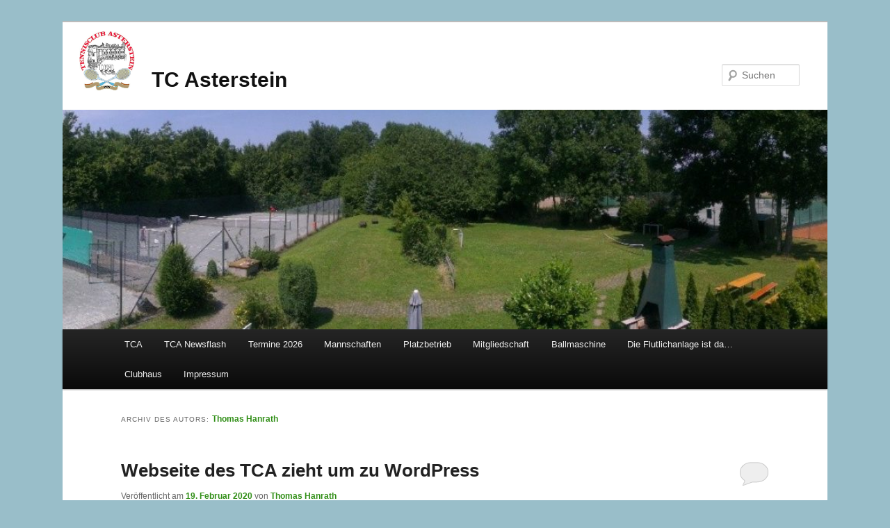

--- FILE ---
content_type: text/css;charset=UTF-8
request_url: https://www.tc-asterstein.de/?sccss=1&ver=6.1.9
body_size: 99
content:
/* Füge hier Dein eigenes CSS ein */

/* One column */
.one-column #page {
	max-width: 1100px;
}

#branding {

}

#site-title {
position: absolute; 
background:url(https://www.tc-asterstein.de/wp-content/uploads/2020/10/TCA-Logo-160.png) no-repeat;
background-size:contain;
overflow:hidden;
margin-left: -6%;
	padding-left: 110px;
	margin-top: 10px;



}

#site-description {
height:65px;
margin-left:9999px;
		padding-bottom: 10px;
overflow:hidden;

}


